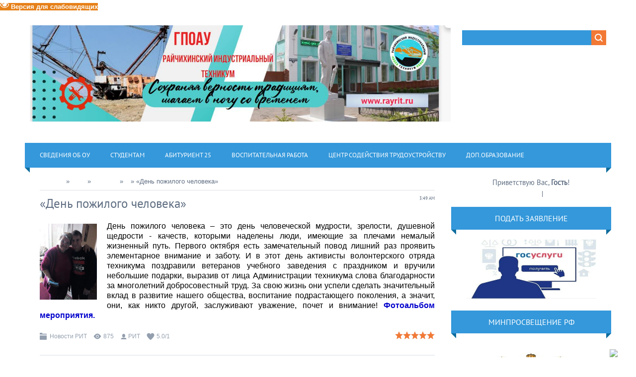

--- FILE ---
content_type: text/html; charset=UTF-8
request_url: http://www.rayrit.ru/news/den_pozhilogo_cheloveka/2018-10-02-360
body_size: 16033
content:
<!DOCTYPE html>
<html>
<head>
<meta charset="utf-8">
<title>«День пожилого человека» - 2 Октября 2018 - ГПОАУ РИТ г.Райчихинск</title>
<meta name="viewport" content="width=device-width, initial-scale=1.0" />
<link type="text/css" rel="stylesheet" href="/_st/my.css" />


<script type="text/javascript">
var navTitle = 'Navigation';
</script>

	<link rel="stylesheet" href="/.s/src/base.min.css?v=221108" />
	<link rel="stylesheet" href="/.s/src/layer1.min.css?v=221108" />

	<script src="/.s/src/jquery-1.12.4.min.js"></script>
	
	<script src="/.s/src/uwnd.min.js?v=221108"></script>
	<script src="//s740.ucoz.net/cgi/uutils.fcg?a=uSD&ca=2&ug=999&isp=1&r=0.484849525057236"></script>
	<link rel="stylesheet" href="/.s/src/ulightbox/ulightbox.min.css" />
	<link rel="stylesheet" href="/.s/src/socCom.min.css" />
	<link rel="stylesheet" href="/.s/src/social.css" />
	<script src="/.s/src/ulightbox/ulightbox.min.js"></script>
	<script src="/.s/src/socCom.min.js"></script>
	<script src="/.s/src/visually_impaired.min.js"></script>
	<script src="//sys000.ucoz.net/cgi/uutils.fcg?a=soc_comment_get_data&site=drayrit"></script>
	<script>
/* --- UCOZ-JS-DATA --- */
window.uCoz = {"language":"ru","uLightboxType":1,"site":{"host":"rayrit.ucoz.com","domain":"rayrit.ru","id":"drayrit"},"module":"news","ssid":"602520150533761327550","country":"US","layerType":1,"sign":{"7287":"Перейти на страницу с фотографией.","7252":"Предыдущий","5458":"Следующий","5255":"Помощник","7254":"Изменить размер","7251":"Запрошенный контент не может быть загружен. Пожалуйста, попробуйте позже.","7253":"Начать слайд-шоу","3125":"Закрыть"}};
/* --- UCOZ-JS-CODE --- */
	var uhe    = 2;
	var lng    = 'ru';
	var has    = 0;
	var imgs   = 1;
	var bg     = 1;
	var hwidth = 0;
	var bgs    = [1, 2 ];
	var fonts  = [18,20,22,24,26,28];
	var eyeSVG = '<?xml version="1.0" encoding="utf-8"?><svg width="18" height="18" viewBox="0 0 1750 1750" xmlns="http://www.w3.org/2000/svg"><path fill="#ffffff" d="M1664 960q-152-236-381-353 61 104 61 225 0 185-131.5 316.5t-316.5 131.5-316.5-131.5-131.5-316.5q0-121 61-225-229 117-381 353 133 205 333.5 326.5t434.5 121.5 434.5-121.5 333.5-326.5zm-720-384q0-20-14-34t-34-14q-125 0-214.5 89.5t-89.5 214.5q0 20 14 34t34 14 34-14 14-34q0-86 61-147t147-61q20 0 34-14t14-34zm848 384q0 34-20 69-140 230-376.5 368.5t-499.5 138.5-499.5-139-376.5-368q-20-35-20-69t20-69q140-229 376.5-368t499.5-139 499.5 139 376.5 368q20 35 20 69z"/></svg>';
	jQuery(function ($) {
		document.body.insertAdjacentHTML('afterBegin', '<a id="uhvb" class="in-body right-top " style="background-color:#e68019; color:#ffffff; " href="javascript:;" onclick="uvcl();" itemprop="copy">'+eyeSVG+' <b>Версия для слабовидящих</b></a>');
		uhpv(has);
	});
	

		function eRateEntry(select, id, a = 65, mod = 'news', mark = +select.value, path = '', ajax, soc) {
			if (mod == 'shop') { path = `/${ id }/edit`; ajax = 2; }
			( !!select ? confirm(select.selectedOptions[0].textContent.trim() + '?') : true )
			&& _uPostForm('', { type:'POST', url:'/' + mod + path, data:{ a, id, mark, mod, ajax, ...soc } });
		}

		function updateRateControls(id, newRate) {
			let entryItem = self['entryID' + id] || self['comEnt' + id];
			let rateWrapper = entryItem.querySelector('.u-rate-wrapper');
			if (rateWrapper && newRate) rateWrapper.innerHTML = newRate;
			if (entryItem) entryItem.querySelectorAll('.u-rate-btn').forEach(btn => btn.remove())
		}
 function uSocialLogin(t) {
			var params = {"yandex":{"width":870,"height":515},"vkontakte":{"width":790,"height":400},"ok":{"height":390,"width":710}};
			var ref = escape(location.protocol + '//' + ('www.rayrit.ru' || location.hostname) + location.pathname + ((location.hash ? ( location.search ? location.search + '&' : '?' ) + 'rnd=' + Date.now() + location.hash : ( location.search || '' ))));
			window.open('/'+t+'?ref='+ref,'conwin','width='+params[t].width+',height='+params[t].height+',status=1,resizable=1,left='+parseInt((screen.availWidth/2)-(params[t].width/2))+',top='+parseInt((screen.availHeight/2)-(params[t].height/2)-20)+'screenX='+parseInt((screen.availWidth/2)-(params[t].width/2))+',screenY='+parseInt((screen.availHeight/2)-(params[t].height/2)-20));
			return false;
		}
		function TelegramAuth(user){
			user['a'] = 9; user['m'] = 'telegram';
			_uPostForm('', {type: 'POST', url: '/index/sub', data: user});
		}
function loginPopupForm(params = {}) { new _uWnd('LF', ' ', -250, -100, { closeonesc:1, resize:1 }, { url:'/index/40' + (params.urlParams ? '?'+params.urlParams : '') }) }
/* --- UCOZ-JS-END --- */
</script>

	<style>.UhideBlock{display:none; }</style>
	<script type="text/javascript">new Image().src = "//counter.yadro.ru/hit;noadsru?r"+escape(document.referrer)+(screen&&";s"+screen.width+"*"+screen.height+"*"+(screen.colorDepth||screen.pixelDepth))+";u"+escape(document.URL)+";"+Date.now();</script>
</head>

<body>
<style>
 #hpvgd,.h-mdiv,.h-mdiv2,.h-ldiv,.h-rdiv {background:#EAEAEA; color:#6D6D6D;}
 #hpvgd {width:100%; z-index:100; width:100%; border-bottom:2px solid rgb(230,230,230);}
 .h-mdiv {display:none; position:relative; margin:auto; text-alegn:center;}
 .h-mdiv2 {display:none; position:fixed; margin:auto; text-alegn:center; width:400px; height:200px;}
 .h-ldiv {float:left; padding:7px 10px 7px 0px;}
 .h-rdiv {position:absolute; top:7px; right:0px; text-align:right;}
 .h-ni {display:none !important;}
 a.hcmaf {color:red; margin-left:5px; font-size:20px; font-weight:bold;}
 a.h-anl {color:#2a72cc;}
 a.h-al {color:#ED664B;}
 .h-fi {font-weight:bold; border-radius:50%; padding:0px 8px; margin-right:5px; font-size:19px;}
 .h-background-1 {color:#fff !important; background:#000 !important;}
 .h-background-2 {color:#000 !important; background:#fff !important;}
</style>

<script>
var uhe = 2,
 lng = 'ru',
 has = 0,
 imgs = 1,
 bg = 1,
 hwidth = 0,
 bgs = ['1','2'],
 fonts = ['17','19','21'];
$(document).ready(function(){uhpv(has)});
</script> 
<div id="utbr8214" rel="s740"></div>
<!--U1AHEADER1Z--><span id="uhvb" style="display:none;"><a href="javascript://" onclick="uvcl()"><b>а-->А / Версия для слабовидящих.</b></a></span>
<header>
 <div class="wrapper">
 <div id="header">
 <div class="head-l">
 <div id="site-logo" align="center"><span class="site-l"><span class="site-n"><a href="http://rayrit.ru/"><!-- <logo> --><img src="https://www.rayrit.ru/img/risunok20.jpg"><!-- </logo> --></a></span></span></div>
 </div>
 <div class="head-r">
 <div id="sch-box"><div class="search-box">
		<div class="searchForm">
			<form onsubmit="this.sfSbm.disabled=true" method="get" style="margin:0" action="/search/">
				<div align="center" class="schQuery">
					<input type="text" name="q" maxlength="30" size="20" class="queryField" />
				</div>
				<div align="center" class="schBtn">
					<input type="submit" class="searchSbmFl" name="sfSbm" value="Найти" />
				</div>
				<input type="hidden" name="t" value="0">
			</form>
		</div></div></div>
 </div>
 <div class="clr"></div>
 <nav>
 <div id="catmenu">
 <!-- <sblock_nmenu> -->
<!-- <bc> --><div id="uNMenuDiv1" class="uMenuV"><ul class="uMenuRoot">
<li class="uWithSubmenu"><a  href="https://www.rayrit.ru/index/osnovnye_svedenija/0-41" target="_blank"><span>Сведения об ОУ</span></a><ul>
<li><a  href="http://rayrit.ru/index/osnovnye_svedenija/0-41" target="_blank"><span>Основные сведения</span></a></li>
<li><a  href="http://rayrit.ru/index/struktura_i_organy_upravlenija_ou/0-42" target="_blank"><span>Структура и органы управления образовательной организацией  </span></a></li>
<li class="uWithSubmenu"><a  href="http://rayrit.ru/index/dokumenty/0-43" target="_blank"><span>Документы</span></a><ul>
<li><a  href="/index/izmenenija_2018_ustav_i_egrn/0-320" target="_blank"><span>Устав </span></a></li>
<li><a  href="/index/o_pravilakh_vnutrennego_rasporjadka_obuchajushhikhsja/0-395" target="_blank"><span>о правилах внутреннего распорядка обучающихся</span></a></li>
<li><a  href="/index/o_pravilakh_vnutrennego_trudovogo_rasporjadka/0-396" target="_blank"><span>Правила внутреннего трудового распорядка</span></a></li>
<li><a  href="/index/kollektivnyj_trudovoj_dogovor/0-463" ><span>Коллективный трудовой договор</span></a></li>
<li><a  href="http://rayrit.ru/index/lokalnye_akty/0-54" target="_blank"><span>Локальные акты</span></a></li>
<li><a  href="http://rayrit.ru/index/otchet_o_samoobsledovanii/0-56" target="_blank"><span>Самообследование</span></a></li>
<li><a  href="http://rayrit.ru/index/predpisanija_organov_osushhestvljajushhikh_nadzor_v_sfere_obrazovanija/0-55" target="_blank"><span>Предписания органов, осуществляющих надзор в сфере образования</span></a></li></ul></li>
<li><a  href="http://rayrit.ru/index/obrazovanie/0-44" target="_blank"><span>Образование</span></a></li>
<li><a  href="http://rayrit.ru/index/rukovodstvo_pedagogicheskij_sostav/0-46" target="_blank"><span>Руководство</span></a></li>
<li><a  href="/index/pedagogicheskij_sostav/0-476" target="_blank"><span>Педагогический состав</span></a></li>
<li class="uWithSubmenu"><a  href="http://rayrit.ru/index/materialno_tekhnicheskoe_obespechenie_i_osnashhennost_ou/0-48" target="_blank"><span>Материально-техническое обеспечение и оснащенность ОУ. Доступная среда.</span></a><ul>
<li><a  href="http://www.rayrit.ru/index/informacija_dlja_ljudej_s_ogranichennymi_vozmozhnostjami/0-210" target="_blank"><span>Доступная среда</span></a></li></ul></li>
<li><a  href="http://rayrit.ru/index/platnye_obrazovatelnye_uslugi/0-50" target="_blank"><span>Платные образовательные услуги</span></a></li>
<li><a  href="http://rayrit.ru/index/finansovo_khozjajstvennaja_dejatelnost/0-51" ><span>Финансово-хозяйственная деятельность</span></a></li>
<li><a  href="http://rayrit.ru/index/vakantnye_mesta_dlja_priema_perevoda/0-70" target="_blank"><span>Вакантные места для приема (перевода)</span></a></li>
<li><a  href="http://rayrit.ru/index/stipendii_i_inye_vidy_materialnoj_podderzhki/0-49" target="_blank"><span>Стипендии и иные виды материальной поддержки обучающихся</span></a></li>
<li><a  href="/index/mezhdunarodnoe_sotrudnichestvo/0-390" target="_blank"><span>Международное сотрудничество</span></a></li>
<li><a  href="/index/organizacija_pitanija_v_obrazovatelnoj_organizacii/0-477" ><span>Организация питания в образовательной организации</span></a></li>
<li><a  href="/index/obrazovatelnye_standarty_i_trebovanija/0-478" ><span>Образовательные стандарты и требования</span></a></li>
<li><a  href="/index/obshhezhitie/0-404" target="_blank"><span>Общежитие</span></a></li>
<li><a  href="/index/nastavnichestvo/0-413" ><span>Наставничество</span></a></li>
<li><a  href="/index/net_korrupcii/0-375" target="_blank"><span>Нет-Коррупции</span></a></li>
<li class="uWithSubmenu"><a  href="http://www.rayrit.ru/index/antiterror/0-85" target="_blank"><span>Антитеррор</span></a><ul>
<li><a  href="http://www.rayrit.ru/index/polozhenie/0-86" target="_blank"><span>Положения</span></a></li>
<li><a  href="http://www.rayrit.ru/index/o_komissii_po_protivodejstviju_terrorizmu_i_ehkstremizmu/0-261" target="_blank"><span>Положение о комиссии по противодействию терроризму и экстремизму</span></a></li>
<li><a  href="http://www.rayrit.ru/index/plan_meroprijatij_po_profilaktike_i_preduprezhdeniju/0-262" target="_blank"><span>Дорожная карта</span></a></li>
<li><a  href="http://www.rayrit.ru/index/o_dejstvijakh_pri_poluchenii_signala_ob_ugroze/0-87" target="_blank"><span>О действиях при получении сигнала об угрозе</span></a></li>
<li><a  href="http://www.rayrit.ru/index/o_dejstvijakh_po_obespecheniju_bezopasnosti_i_sokhrannosti_imushhestva/0-88" target="_blank"><span>О действиях по обеспечению безопасности и сохранности имущества</span></a></li>
<li><a  href="http://www.rayrit.ru/index/po_protivodejstviju_terrorizmu_i_dejstvijam_v_ehkstremalnykh_situacijakh/0-89" target="_blank"><span>По противодействию терроризму и действиям в экстремальных ситуациях</span></a></li>
<li><a  href="http://www.rayrit.ru/index/pamjatka_po_protivodejstviju_terrorizmu/0-288" target="_blank"><span>ПАМЯТКА ПО ПРОТИВОДЕЙСТВИЮ ТЕРРОРИЗМУ</span></a></li>
<li><a  href="http://www.rayrit.ru/index/kontakty_telefony/0-91" target="_blank"><span>Контакты, телефоны, НПА и документы Минобрнауки.</span></a></li>
<li><a  href="http://www.rayrit.ru/index/lekcija_1_profilaktika_ehkstremizma_i_terrorizma_v_molodezhnoj_srede/0-290" target="_blank"><span>Лекция № 1   «Профилактика экстремизма и терроризма в молодежной среде»</span></a></li>
<li><a  href="http://www.rayrit.ru/index/lekcija_1_profilaktika_ehkstremizma_i_terrorizma_v_molodezhnoj_srede/0-289" target="_blank"><span>Лекция № 2   Терроризм –как крайняя форма проявления экстремизма</span></a></li>
<li><a  href="http://www.rayrit.ru/index/videoroliki/0-206" target="_blank"><span>Видеоролики</span></a></li>
<li><a  href="/index/informacionnaja_bezopasnost/0-389" target="_blank"><span>Информационная безопасность</span></a></li></ul></li>
<li class="uWithSubmenu"><a  href="https://forms.yandex.ru/cloud/649b6410c769f1de09f40b36/" target="_blank"><span>Задать вопрос</span></a><ul>
<li><a  href="https://docs.google.com/document/d/1GukMPZ9jLmuVeo5P34Z-ByCzSyKrz0JApl2uGP14l6A/edit?pli=1" target="_blank"><span>Часто задаваемые вопросы</span></a></li>
<li class="uWithSubmenu"><span >Архив</span><ul>
<li><a  href="http://www.rayrit.ru/index/bannery/0-127" target="_blank"><span>Баннеры</span></a></li>
<li><a  href="/index/nacionalnyj_proekt_obrazovanija/0-425" target="_blank"><span>Национальный проект "образование"</span></a></li>
<li><a  href="/index/obuchenie_invalidov_i_lic_ovz/0-431" ><span>Обучение инвалидов и лиц ОВЗ</span></a></li>
<li class="uWithSubmenu"><a  href="/index/sportivnyj_klub_quot_rit_28_quot/0-419" ><span>Спортивный клуб "Рит-28"</span></a><ul>
<li><a  href="http://www.rayrit.ru/index/gto/0-211" ><span>ГТО</span></a></li></ul></li>
<li class="uWithSubmenu"><a  href="http://www.rayrit.ru/index/soc_partnery/0-92" target="_blank"><span>Соц.партнеры</span></a><ul>
<li class="uWithSubmenu"><a  href="http://www.rayrit.ru/index/amurskij_ugol/0-94" target="_blank"><span>Амурский уголь</span></a><ul>
<li><a  href="http://www.rayrit.ru/index/razrez_severo_vostochnyj/0-96" target="_blank"><span>Разрез «Северо-Восточный»</span></a></li>
<li><a  href="http://www.rayrit.ru/index/razrez_erkoveckij/0-95" target="_blank"><span>Разрез «Ерковецкий»</span></a></li>
<li><a  href="http://www.rayrit.ru/index/uchastok_kontaktovyj/0-97" target="_blank"><span>Участок «Контактовый»</span></a></li></ul></li>
<li class="uWithSubmenu"><a  href="http://www.rayrit.ru/index/drsk_filiala_amurskie_vehs_g_rajchikhinska/0-98" target="_blank"><span>«ДРСК»  филиал Амурские ВЭС г.Райчихинск</span></a><ul>
<li><a  href="http://www.rayrit.ru/index/istorija/0-99" target="_blank"><span>История</span></a></li>
<li><a  href="http://www.rayrit.ru/index/sovremennost/0-100" target="_blank"><span>Современность</span></a></li>
<li><a  href="http://www.rayrit.ru/index/kontakty/0-101" target="_blank"><span>Контакты</span></a></li></ul></li>
<li><a  href="/index/smu_rajchikhinsk/0-318" ><span>СМУ Райчихинск</span></a></li>
<li><a  href="http://www.rayrit.ru/1/sp_rajchikhinskaja_grehs.pdf" target="_blank"><span>Райчихинская ГРЭС</span></a></li></ul></li>
<li><a  href="http://www.rayrit.ru/news/protivodejstvie_narkoprestupnosti/2017-08-28-177" target="_blank"><span>Противодействие наркопреступности</span></a></li>
<li class="uWithSubmenu"><a  href="http://www.rayrit.ru/index/zdorovyj_obraz_zhizni_pamjatki/0-225" target="_blank"><span>Здоровый образ жизни...</span></a><ul>
<li><a  href="http://www.rayrit.ru/index/lekcija_o_vrede_kurenija/0-294" target="_blank"><span>Лекция о вреде курения</span></a></li>
<li><a  href="http://www.rayrit.ru/index/pamjatki_dlja_naselenija_po_profilaktike_tuberkuleza/0-307" target="_blank"><span>Памятки для населения по профилактике туберкулеза</span></a></li></ul></li>
<li class="uWithSubmenu"><a  href="http://www.rayrit.ru/index/gripp_orvi_i_prostuda/0-223" target="_blank"><span>Грипп, ОРВИ и простуда.</span></a><ul>
<li><a  href="http://www.rayrit.ru/index/pamjatki_po_profilaktike_grippa_i_pnevmokokkovoj_infekcii/0-305" target="_blank"><span>Памятки по профилактике гриппа и пневмококковой инфекции</span></a></li></ul></li>
<li><a  href="http://www.rayrit.ru/index/videoroliki/0-206" target="_blank"><span>Видеоролики</span></a></li>
<li><a  href="/index/fotoalbomy_rit/0-432" ><span>Фотоальбомы РИТ</span></a></li>
<li><a  href="http://www.rayrit.ru/index/bezopasnost_dorozhnogo_dvizhenija/0-190" target="_blank"><span>Безопасность дорожного движения</span></a></li>
<li><a  href="/index/baza_istorij_uspekha_vypusknikov_poo/0-384" ><span>База историй успеха выпускников ПОО</span></a></li>
<li class="uWithSubmenu"><a  href="/index/obuchenie_23_03_12_04/0-370" target="_blank"><span>Дистанционное обучение</span></a><ul>
<li><a  href="/index/zadanija_studentam/0-372" target="_blank"><span>Задания студентам</span></a></li>
<li><a  href="/index/metodicheskie_rekomendacii_prepodavateljam/0-371" target="_blank"><span>Методические рекомендации преподавателям </span></a></li></ul></li>
<li><a  href="https://disk.yandex.ru/d/E176D7Vta10DKw" target="_blank"><span>Работодателям</span></a></li>
<li><a  href="https://disk.yandex.ru/d/MVyTmBhQ_dMNcQ" target="_blank"><span>Обучающимся</span></a></li>
<li><a  href="https://disk.yandex.ru/d/dKSeaHXXEkEktw" target="_blank"><span>Выпускникам</span></a></li>
<li><a  href="https://disk.yandex.ru/d/xPJeZRTmRl5gJw" target="_blank"><span>Анализ трудоустройства</span></a></li></ul></li></ul></li>
<li><a  href="http://www.rayrit.ru/index/rekvizity_rit/0-199" ><span>Реквизиты РИТ</span></a></li></ul></li>
<li class="uWithSubmenu"><a  href="http://rayrit.ru/index/studentam/0-33" target="_blank"><span>Студентам</span></a><ul>
<li class="uWithSubmenu"><a  href="/index/ris_obrazovanie/0-407" target="_blank"><span>ЭИОС</span></a><ul>
<li class="uWithSubmenu"><a  href="http://prof.obramur.ru/security/#/login" target="_blank"><span>Электронная система обучения</span></a><ul>
<li><a  href="http://prof.obramur.ru/security/#/login" target="_blank"><span>Расписание</span></a></li>
<li><a  href="http://prof.obramur.ru/security/#/login" target="_blank"><span>Электронный журнал</span></a></li>
<li><a  href="http://www.rayrit.ru/index/instrukcii/0-448" target="_blank"><span>Инструкции</span></a></li></ul></li>
<li class="uWithSubmenu"><a  href="/index/ehlektronno_obrazovatelnye_resursy/0-449" target="_blank"><span>Электронные образовательные ресурсы</span></a><ul>
<li><a  href="https://disk.yandex.ru/d/Xmyh5IGX4DHSPQ" target="_blank"><span>08.00.00 Техника и технологии строительства</span></a></li>
<li><a  href="https://disk.yandex.ru/d/mEF_jueqylYJhQ" target="_blank"><span>13.00.00 Электро- и теплоэнергетика</span></a></li>
<li><a  href="https://disk.yandex.ru/d/h5p-2sTr90gd9g" target="_blank"><span>15.00.00 Машиностроение</span></a></li>
<li><a  href="https://disk.yandex.ru/d/lbfaA9e3-PunAg" target="_blank"><span>21.00.00 Прикладная геология, горное дело, геодезия</span></a></li>
<li><a  href="https://disk.yandex.ru/d/IpiUUwtf1FxBbA" target="_blank"><span>23.00.00 Техника и технологии наземного транспорта</span></a></li>
<li><a  href="https://disk.yandex.ru/d/X9nb2_xGS_tINg" target="_blank"><span>38.00.00 Экономика и управление</span></a></li>
<li><a  href="https://disk.yandex.ru/d/mRtISXE18S4D_Q" target="_blank"><span>40.00.00 Юриспруденция</span></a></li>
<li><a  href="https://disk.yandex.ru/d/RU_jHZ9pZb1hjg" target="_blank"><span>43.00.00 Сервис и туризм</span></a></li>
<li><a  href="https://drive.google.com/drive/folders/1OOl1IjvV23riCEn876SzO0xPv9w9kigH" target="_blank"><span>Электронные учебники по общеобразовательным дисциплинам</span></a></li></ul></li>
<li><a  href="/index/ehlektronnye_biblioteki/0-450" target="_blank"><span>Электронная библиотека</span></a></li></ul></li>
<li><a  href="/index/ris_obrazovanie/0-407" target="_blank"><span>РИС Образование</span></a></li>
<li><a  href="http://www.rayrit.ru/index/gorjachaja_linija/0-120" target="_blank"><span>Горячая линия</span></a></li></ul></li>
<li class="uWithSubmenu"><a  href="/index/spisok/0-364" target="_blank"><span>Абитуриент 25</span></a><ul>
<li><a  href="/index/pravila_priema_v_gpoau_rit/0-475" ><span>Правила приема в ГПОАУ РИТ.</span></a></li>
<li><a  href="https://docs.google.com/document/d/1lsV_U2QVfD9tOEURNMovhK2MdYc8w9i_/edit?tab=t.0" target="_blank"><span>Количество мест для приема и результаты приема</span></a></li>
<li><a  href="https://www.rayrit.ru/O/uslovija_na_obuchenie_po_dogovoram_rit.pdf" target="_blank"><span>Условия на обучение по договорам об оказании платных образовательных услуг</span></a></li>
<li><a  href="https://www.rayrit.ru/Polojenia/perchen_professij_i_specialnostej_2025-2026.pdf" target="_blank"><span>Перечень специальностей (профессий), по которым образовательная организация объявляет прием в соответствии с лицензией.</span></a></li>
<li><a  href="https://www.rayrit.ru/O/trebovanie_k_urovnju_obrazovanija_rit.pdf" target="_blank"><span>Требования к уровню образования, которое необходимо для поступления (основное общее или среднее общее образование)</span></a></li>
<li><a  href="https://www.rayrit.ru/O/perechen_vstupitelnykh_ispytanij_rit.pdf" target="_blank"><span>Перечень вступительных испытаний</span></a></li>
<li><a  href="https://www.rayrit.ru/O/rit_informacija_o_formakh_provedenija_vstupitelnyk.pdf" target="_blank"><span>Информация о формах проведения вступительных испытаний</span></a></li>
<li><a  href="https://www.rayrit.ru/O/rit_osobennosti_provedenija_vstupitelnykh_ispytani.pdf" target="_blank"><span>Особенности проведения вступительных испытаний для инвалидов и лиц с ограниченными возможностями здоровья</span></a></li>
<li><a  href="https://www.rayrit.ru/O/rit_informacija_o_neobkhodimosti-otsutstvii_neobkh.pdf" target="_blank"><span>Информация о необходимости (отсутствии необходимости) прохождения поступающими обязательного предварительного медицинского осмотра</span></a></li>
<li><a  href="http://www.rayrit.ru/index/obshhezhitie/0-404" target="_blank"><span>Информация о наличии общежития и количестве мест</span></a></li>
<li><a  href="http://www.rayrit.ru/index/platnye_obrazovatelnye_uslugi/0-50" target="_blank"><span>Образец договора об оказании платных образовательных услуг</span></a></li>
<li><a  href="https://www.rayrit.ru/news/chto_izmenilos_v_pravilakh_celevogo_priema_i_obuchenija/2024-05-30-1364" target="_blank"><span>Правила целевого приема и обучения</span></a></li></ul></li>
<li class="uWithSubmenu"><a  href="/index/vospitatelnaja_rabota/0-422" ><span>Воспитательная работа</span></a><ul>
<li><a  href="/index/razgovory_o_vazhnom/0-462" ><span>Разговоры о важном</span></a></li>
<li><a  href="/index/programma_vospitatelnoj_raboty/0-427" ><span>Программа воспитательной работы</span></a></li>
<li><a  href="https://www.rayrit.ru/Polojenia/dorozhnaja_karta_profilakticheskoj_raboty_25_26.pdf" target="_blank"><span>Дорожная карта</span></a></li>
<li><a  href="https://www.rayrit.ru/Polojenia/sovet_profilaktiki.pdf" target="_blank"><span>Совет профилактики</span></a></li>
<li class="uWithSubmenu"><a  href="/index/socialno_psikhologicheskaja_sluzhba/0-426" ><span>Социально-психологическая служба</span></a><ul>
<li><a  href="/index/pedagog_psikholog/0-451" ><span>Педагог-психолог</span></a></li>
<li><a  href="/index/spt/0-418" ><span>СПТ</span></a></li></ul></li>
<li><a  href="/index/sluzhba_mediacii_v_rit/0-408" target="_blank"><span>Служба медиации в РИТ</span></a></li>
<li><a  href="/index/molodezhnyj_mediacentr/0-439" ><span>Молодежный медиацентр</span></a></li>
<li><a  href="http://www.rayrit.ru/0-0-0/polozhenie_o_studencheskom_sovete.pdf" target="_blank"><span>Положение о студенческом совете</span></a></li>
<li><a  href="/index/voenno_patrioticheskij_klub_patriot/0-443" ><span>Военно-патриотический клуб «Патриот»</span></a></li>
<li><a  href="/index/volonterskij_otrjad/0-444" ><span>Волонтерский отряд</span></a></li>
<li><a  href="https://www.rayrit.ru/Polojenia/programma_po_formirovaniju_semejnykh_cennostej.pdf" target="_blank"><span>Программа по формированию семейных ценностей</span></a></li>
<li><a  href="http://www.rayrit.ru/O/informacija_dlja_roditelej.pdf" target="_blank"><span>Информация для родителей</span></a></li>
<li><a  href="http://www.rayrit.ru/0-0-0/telefon_doverija.pdf" target="_blank"><span>Телефон доверия</span></a></li></ul></li>
<li class="uWithSubmenu"><a  href="http://www.rayrit.ru/index/kcst/0-80" target="_blank"><span>Центр содействия  трудоустройству</span></a><ul>
<li><a  href="/index/cstv_gpoau_rit/0-412" target="_blank"><span>ЦСТ ГПОАУ РИТ</span></a></li>
<li><a  href="/index/kontaktnaja_informacija/0-379" ><span>Контактная информация</span></a></li>
<li><a  href="/index/rekomendacii/0-380" ><span>Рекомендации</span></a></li>
<li><a  href="/index/vakansii/0-382" ><span>Вакансии</span></a></li>
<li><a  href="http://www.rayrit.ru/index/o_portale_rabota_v_rossii/0-226" target="_blank"><span>О портале "Работа в России"</span></a></li>
<li><a  href="https://docs.google.com/document/d/1Yc0RT-k2Mo7ORh26vdOmNM8BNjW2H4zYGDeP9OzcCHU/edit?usp=sharing" target="_blank"><span>Информация о трудоустройстве</span></a></li>
<li><a  href="/index/vizitnye_kartochki_predprijatij/0-383" ><span>Визитные карточки предприятий</span></a></li>
<li><a  href="https://de.firpo.ru/o/mp/CO/?ysclid=lx94lm33bt764493497" target="_blank"><span>Целевое обучение</span></a></li></ul></li>
<li><a  href="/index/dob_obrazovanie/0-414" target="_blank"><span>Доп.образование</span></a></li></ul></div><!-- </bc> -->
<!-- </sblock_nmenu> -->
 <div class="clr"></div> 
 </div>
 </nav>
 <div class="clr"></div>
 </div>
 </div>
</header><!--/U1AHEADER1Z-->
<div class="wrapper">
 <!--U1PROMO1Z--><!--/U1PROMO1Z-->
 <div id="casing">
 
 <!-- <middle> -->
 <div id="content" >
 <section><!-- <body> --><a href="http://rayrit.ru/"><!--<s5176>-->Главная<!--</s>--></a> &raquo; <a class="dateBar breadcrumb-item" href="/news/2018-00">2018</a> <span class="breadcrumb-sep">&raquo;</span> <a class="dateBar breadcrumb-item" href="/news/2018-10">Октябрь</a> <span class="breadcrumb-sep">&raquo;</span> <a class="dateBar breadcrumb-item" href="/news/2018-10-02">2</a> &raquo; «День пожилого человека»
<hr />

<table border="0" width="100%" cellspacing="1" cellpadding="2" class="eBlock">
<tr><td width="100%"><div class="eTitle"><div style="float:right;font-size:9px;">3:49 AM </div>«День пожилого человека»</div></td></tr>
<tr><td class="eMessage"><p><span style="font-family:Arial,Helvetica,sans-serif;"><span style="font-size:16px;"><span style="color:#000000;"><img alt="" src="http://www.rayrit.ru/NATASHA/den_pozhilykh.jpg" style="margin: 1px 5px; float: left; width: 115px; height: 155px;" />День пожилого человека &ndash; это день человеческой мудрости, зрелости, душевной щедрости - качеств, которыми наделены люди, имеющие за плечами немалый жизненный путь. Первого октября есть замечательный повод лишний раз проявить элементарное внимание и заботу. И в этот день активисты волонтерского отряда техникума поздравили ветеранов учебного заведения с праздником и вручили небольшие подарки, выразив от лица Администрации техникума слова благодарности за многолетний добросовестный труд. За свою жизнь они успели сделать значительный вклад в развитие нашего общества, воспитание подрастающего поколения, а значит, они, как никто другой, заслуживают уважение, почет и внимание! </span><strong><a href="https://yadi.sk/d/KE2_JLwr0RfAlQ"><span style="color:#0000cd;">Фотоальбом мероприятия.</span></a></strong></span></span></p> </td></tr>
<tr><td colspan="2" class="eDetails">
<div style="float:right">
		<style type="text/css">
			.u-star-rating-16 { list-style:none; margin:0px; padding:0px; width:80px; height:16px; position:relative; background: url('/.s/t/1321/rating.png') top left repeat-x }
			.u-star-rating-16 li{ padding:0px; margin:0px; float:left }
			.u-star-rating-16 li a { display:block;width:16px;height: 16px;line-height:16px;text-decoration:none;text-indent:-9000px;z-index:20;position:absolute;padding: 0px;overflow:hidden }
			.u-star-rating-16 li a:hover { background: url('/.s/t/1321/rating.png') left center;z-index:2;left:0px;border:none }
			.u-star-rating-16 a.u-one-star { left:0px }
			.u-star-rating-16 a.u-one-star:hover { width:16px }
			.u-star-rating-16 a.u-two-stars { left:16px }
			.u-star-rating-16 a.u-two-stars:hover { width:32px }
			.u-star-rating-16 a.u-three-stars { left:32px }
			.u-star-rating-16 a.u-three-stars:hover { width:48px }
			.u-star-rating-16 a.u-four-stars { left:48px }
			.u-star-rating-16 a.u-four-stars:hover { width:64px }
			.u-star-rating-16 a.u-five-stars { left:64px }
			.u-star-rating-16 a.u-five-stars:hover { width:80px }
			.u-star-rating-16 li.u-current-rating { top:0 !important; left:0 !important;margin:0 !important;padding:0 !important;outline:none;background: url('/.s/t/1321/rating.png') left bottom;position: absolute;height:16px !important;line-height:16px !important;display:block;text-indent:-9000px;z-index:1 }
		</style><script>
			var usrarids = {};
			function ustarrating(id, mark) {
				if (!usrarids[id]) {
					usrarids[id] = 1;
					$(".u-star-li-"+id).hide();
					_uPostForm('', { type:'POST', url:`/news`, data:{ a:65, id, mark, mod:'news', ajax:'2' } })
				}
			}
		</script><ul id="uStarRating360" class="uStarRating360 u-star-rating-16" title="Рейтинг: 5.0/1">
			<li id="uCurStarRating360" class="u-current-rating uCurStarRating360" style="width:100%;"></li><li class="u-star-li-360"><a href="javascript:;" onclick="ustarrating('360', 1)" class="u-one-star">1</a></li>
				<li class="u-star-li-360"><a href="javascript:;" onclick="ustarrating('360', 2)" class="u-two-stars">2</a></li>
				<li class="u-star-li-360"><a href="javascript:;" onclick="ustarrating('360', 3)" class="u-three-stars">3</a></li>
				<li class="u-star-li-360"><a href="javascript:;" onclick="ustarrating('360', 4)" class="u-four-stars">4</a></li>
				<li class="u-star-li-360"><a href="javascript:;" onclick="ustarrating('360', 5)" class="u-five-stars">5</a></li></ul></div>
<span class="e-category"><span class="ed-title"><!--<s3179>-->Категория<!--</s>-->:</span> <span class="ed-value"><a href="/news/novostti_rit/1-0-1">Новости РИТ</a></span></span><span class="ed-sep"> | </span>
<span class="e-reads"><span class="ed-title"><!--<s3177>-->Просмотров<!--</s>-->:</span> <span class="ed-value">875</span></span><span class="ed-sep"> | </span>
<span class="e-author"><span class="ed-title"><!--<s3178>-->Добавил<!--</s>-->:</span> <span class="ed-value"><a href="javascript:;" rel="nofollow" onclick="window.open('/index/8-1', 'up1', 'scrollbars=1,top=0,left=0,resizable=1,width=700,height=375'); return false;">РИТ</a></span></span>

<span class="ed-sep"> | </span><span class="e-rating"><span class="ed-title"><!--<s3119>-->Рейтинг<!--</s>-->:</span> <span class="ed-value"><span id="entRating360">5.0</span>/<span id="entRated360">1</span></span></span></td></tr>
</table>



<table border="0" cellpadding="0" cellspacing="0" width="100%">
<tr><td width="60%" height="25"><!--<s5183>-->Всего комментариев<!--</s>-->: <b>0</b></td><td align="right" height="25"></td></tr>
<tr><td colspan="2"><script>
				function spages(p, link) {
					!!link && location.assign(atob(link));
				}
			</script>
			<div id="comments"></div>
			<div id="newEntryT"></div>
			<div id="allEntries"></div>
			<div id="newEntryB"></div>
			<script>
				(function() {
					'use strict';
					var commentID = ( /comEnt(\d+)/.exec(location.hash) || {} )[1];
					if (!commentID) {
						return window.console && console.info && console.info('comments, goto page', 'no comment id');
					}
					var selector = '#comEnt' + commentID;
					var target = $(selector);
					if (target.length) {
						$('html, body').animate({
							scrollTop: ( target.eq(0).offset() || { top: 0 } ).top
						}, 'fast');
						return window.console && console.info && console.info('comments, goto page', 'found element', selector);
					}
					$.get('/index/802', {
						id: commentID
					}).then(function(response) {
						if (!response.page) {
							return window.console && console.warn && console.warn('comments, goto page', 'no page within response', response);
						}
						spages(response.page);
						setTimeout(function() {
							target = $(selector);
							if (!target.length) {
								return window.console && console.warn && console.warn('comments, goto page', 'comment element not found', selector);
							}
							$('html, body').animate({
								scrollTop: ( target.eq(0).offset() || { top: 0 } ).top
							}, 'fast');
							return window.console && console.info && console.info('comments, goto page', 'scrolling to', selector);
						}, 500);
					}, function(response) {
						return window.console && console.error && console.error('comments, goto page', response.responseJSON);
					});
				})();
			</script>
		</td></tr>
<tr><td colspan="2" align="center"></td></tr>
<tr><td colspan="2" height="10"></td></tr>
</table>





<!-- </body> --></section>
 </div>
 
 <aside>
 <div id="sidebar">
 <div class="sidebox marked">
 <div class="inner">
 <div class="user-box">
 
 <div class="user-ttl"><!--<s5212>-->Приветствую Вас<!--</s>-->, <b>Гость</b>!</div>
 <div class="user-btns"><a title="Регистрация" href="/register"><!--<s3089>-->Регистрация<!--</s>--></a> | <a title="Вход" href="javascript:;" rel="nofollow" onclick="loginPopupForm(); return false;"><!--<s3087>-->Вход<!--</s>--></a></div>
 </div>
 </div>
 <div class="clr"></div>
 </div>
 <!--U1CLEFTER1Z-->
<!-- <block5897> -->
<div class="sidebox"><div class="sidetitle"><span><!-- <bt> -->Подать заявление<!-- </bt> --></span></div>
 <div class="inner">
 <!-- <bc> --><a href=" https://www.gosuslugi.ru/" target=_blank><img src=" http://www.rayrit.ru/0-0-0/o3ljyJ5ycMM.jpg" border="0" title="Подать заявление через портал Госуслуг" width=320 height=120></a><!-- </bc> --> 
 </div>
 <div class="clr"></div>
 </div>
<!-- </block5897> -->

<!-- <block9951> -->
<div class="sidebox"><div class="sidetitle"><span><!-- <bt> -->МИНПРОСВЕЩЕНИЕ РФ<!-- </bt> --></span></div>
 <div class="inner">
 <!-- <bc> --><a href="https://edu.gov.ru/" target=_blank><img src=" http://www.rayrit.ru/GLAVNAJA/TDSUBEMOFPVMFRCR6UGT.jpg" border="0" title="Минпросвещения России" width=320 height=180></a><!-- </bc> --> 
 </div>
 <div class="clr"></div>
 </div>
<!-- </block9951> -->

<!-- <block6191> -->
<div class="sidebox"><div class="sidetitle"><span><!-- <bt> -->МИНОБРНАУКИ АО<!-- </bt> --></span></div>
 <div class="inner">
 <!-- <bc> --><a href="http://obr.amurobl.ru/" target=_blank><img src="http://www.rayrit.ru/DOCUMENT/banner/risunok1.jpg" border="0" title="Министерство образования и науки Амурской области" width=320 height=150></a><!-- </bc> --> 
 </div>
 <div class="clr"></div>
 </div>
<!-- </block6191> -->

<!-- <block8503> -->
<div class="sidebox"><div class="sidetitle"><span><!-- <bt> -->Профессионалитет<!-- </bt> --></span></div>
 <div class="inner">
 <!-- <bc> --><a href="https://япроф.рф/" target=_blank><img src=" http://www.rayrit.ru/0-0-0/2024-03-20_11-06-32.jpg " border="0" title="Ты в хорошей компании" width=320 height=80></a><!-- </bc> --> 
 </div>
 <div class="clr"></div>
 </div>
<!-- </block8503> -->

<!-- <block8158> -->
<div class="sidebox"><div class="sidetitle"><span><!-- <bt> -->ВИДЖЕТ ГОСУСЛУГ<!-- </bt> --></span></div>
 <div class="inner">
 <!-- <bc> --><script src='https://pos.gosuslugi.ru/bin/script.min.js'></script> 
<style>
#js-show-iframe-wrapper{position:relative;display:flex;align-items:center;justify-content:center;width:100%;min-width:293px;max-width:100%;background:linear-gradient(138.4deg,#38bafe 26.49%,#2d73bc 79.45%);color:#fff;cursor:pointer}#js-show-iframe-wrapper .pos-banner-fluid *{box-sizing:border-box}#js-show-iframe-wrapper .pos-banner-fluid .pos-banner-btn_2{display:block;width:240px;min-height:56px;font-size:18px;line-height:24px;cursor:pointer;background:#0d4cd3;color:#fff;border:none;border-radius:8px;outline:0}#js-show-iframe-wrapper .pos-banner-fluid .pos-banner-btn_2:hover{background:#1d5deb}#js-show-iframe-wrapper .pos-banner-fluid .pos-banner-btn_2:focus{background:#2a63ad}#js-show-iframe-wrapper .pos-banner-fluid .pos-banner-btn_2:active{background:#2a63ad}@-webkit-keyframes fadeInFromNone{0%{display:none;opacity:0}1%{display:block;opacity:0}100%{display:block;opacity:1}}@keyframes fadeInFromNone{0%{display:none;opacity:0}1%{display:block;opacity:0}100%{display:block;opacity:1}}@font-face{font-family:LatoWebLight;src:url(https://pos.gosuslugi.ru/bin/fonts/Lato/fonts/Lato-Light.woff2) format("woff2"),url(https://pos.gosuslugi.ru/bin/fonts/Lato/fonts/Lato-Light.woff) format("woff"),url(https://pos.gosuslugi.ru/bin/fonts/Lato/fonts/Lato-Light.ttf) format("truetype");font-style:normal;font-weight:400}@font-face{font-family:LatoWeb;src:url(https://pos.gosuslugi.ru/bin/fonts/Lato/fonts/Lato-Regular.woff2) format("woff2"),url(https://pos.gosuslugi.ru/bin/fonts/Lato/fonts/Lato-Regular.woff) format("woff"),url(https://pos.gosuslugi.ru/bin/fonts/Lato/fonts/Lato-Regular.ttf) format("truetype");font-style:normal;font-weight:400}@font-face{font-family:LatoWebBold;src:url(https://pos.gosuslugi.ru/bin/fonts/Lato/fonts/Lato-Bold.woff2) format("woff2"),url(https://pos.gosuslugi.ru/bin/fonts/Lato/fonts/Lato-Bold.woff) format("woff"),url(https://pos.gosuslugi.ru/bin/fonts/Lato/fonts/Lato-Bold.ttf) format("truetype");font-style:normal;font-weight:400}@font-face{font-family:RobotoWebLight;src:url(https://pos.gosuslugi.ru/bin/fonts/Roboto/Roboto-Light.woff2) format("woff2"),url(https://pos.gosuslugi.ru/bin/fonts/Roboto/Roboto-Light.woff) format("woff"),url(https://pos.gosuslugi.ru/bin/fonts/Roboto/Roboto-Light.ttf) format("truetype");font-style:normal;font-weight:400}@font-face{font-family:RobotoWebRegular;src:url(https://pos.gosuslugi.ru/bin/fonts/Roboto/Roboto-Regular.woff2) format("woff2"),url(https://pos.gosuslugi.ru/bin/fonts/Roboto/Roboto-Regular.woff) format("woff"),url(https://pos.gosuslugi.ru/bin/fonts/Roboto/Roboto-Regular.ttf) format("truetype");font-style:normal;font-weight:400}@font-face{font-family:RobotoWebBold;src:url(https://pos.gosuslugi.ru/bin/fonts/Roboto/Roboto-Bold.woff2) format("woff2"),url(https://pos.gosuslugi.ru/bin/fonts/Roboto/Roboto-Bold.woff) format("woff"),url(https://pos.gosuslugi.ru/bin/fonts/Roboto/Roboto-Bold.ttf) format("truetype");font-style:normal;font-weight:400}@font-face{font-family:ScadaWebRegular;src:url(https://pos.gosuslugi.ru/bin/fonts/Scada/Scada-Regular.woff2) format("woff2"),url(https://pos.gosuslugi.ru/bin/fonts/Scada/Scada-Regular.woff) format("woff"),url(https://pos.gosuslugi.ru/bin/fonts/Scada/Scada-Regular.ttf) format("truetype");font-style:normal;font-weight:400}@font-face{font-family:ScadaWebBold;src:url(https://pos.gosuslugi.ru/bin/fonts/Scada/Scada-Bold.woff2) format("woff2"),url(https://pos.gosuslugi.ru/bin/fonts/Scada/Scada-Bold.woff) format("woff"),url(https://pos.gosuslugi.ru/bin/fonts/Scada/Scada-Bold.ttf) format("truetype");font-style:normal;font-weight:400}@font-face{font-family:Geometria;src:url(https://pos.gosuslugi.ru/bin/fonts/Geometria/Geometria.eot);src:url(https://pos.gosuslugi.ru/bin/fonts/Geometria/Geometria.eot?#iefix) format("embedded-opentype"),url(https://pos.gosuslugi.ru/bin/fonts/Geometria/Geometria.woff) format("woff"),url(https://pos.gosuslugi.ru/bin/fonts/Geometria/Geometria.ttf) format("truetype");font-weight:400;font-style:normal}@font-face{font-family:Geometria-ExtraBold;src:url(https://pos.gosuslugi.ru/bin/fonts/Geometria/Geometria-ExtraBold.eot);src:url(https://pos.gosuslugi.ru/bin/fonts/Geometria/Geometria-ExtraBold.eot?#iefix) format("embedded-opentype"),url(https://pos.gosuslugi.ru/bin/fonts/Geometria/Geometria-ExtraBold.woff) format("woff"),url(https://pos.gosuslugi.ru/bin/fonts/Geometria/Geometria-ExtraBold.ttf) format("truetype");font-weight:900;font-style:normal}
</style>

<style>
#js-show-iframe-wrapper{background:0 0;display:block;width:auto}#js-show-iframe-wrapper .pos-banner-fluid .pos-banner-btn_2{width:var(--pos-banner-fluid-91__button-width);min-height:var(--pos-banner-fluid-91__button-min-height);font-size:var(--pos-banner-fluid-91__button-font-size);font-weight:400;padding:0;border-radius:var(--pos-banner-fluid-91__button-border-radius)}#js-show-iframe-wrapper .bf-91{position:relative;width:var(--pos-banner-fluid-91__width);min-width:var(--pos-banner-fluid-91__width);height:var(--pos-banner-fluid-91__height);box-sizing:border-box;padding:var(--pos-banner-fluid-91__padding);background:#fff}#js-show-iframe-wrapper .bf-91__decor{position:absolute;right:var(--pos-banner-fluid-91__decor-right);bottom:0;width:var(--pos-banner-fluid-91__decor-width);height:var(--pos-banner-fluid-91__decor-height);background:url(https://pos.gosuslugi.ru/bin/banner-fluid/91/banner-fluid-bg-91.svg) center bottom/cover no-repeat}#js-show-iframe-wrapper .bf-91__content{display:flex;flex-direction:column;width:100%;height:100%}#js-show-iframe-wrapper .bf-91__description{width:var(--pos-banner-fluid-91__description-width)}#js-show-iframe-wrapper .bf-91__text{font-size:var(--pos-banner-fluid-91__text-font-size);line-height:var(--pos-banner-fluid-91__text-line-height);font-family:LatoWeb,sans-serif;font-weight:700;color:#0b1f33}#js-show-iframe-wrapper .bf-91__bottom-wrap{margin:var(--pos-banner-fluid-91__bottom-wrap-margin);display:flex;align-items:center}#js-show-iframe-wrapper .bf-91__logo-wrap{width:var(--pos-banner-fluid-91__logo-wrap-width);margin-left:var(--pos-banner-fluid-91__logo-wrap-margin-left)}#js-show-iframe-wrapper .bf-91__logo{width:100%}#js-show-iframe-wrapper .bf-91__btn-wrap{width:var(--pos-banner-fluid-91__btn-wrap-width)}
</style >
<div id='js-show-iframe-wrapper'>
 <div class='pos-banner-fluid bf-91'>
 <div class='bf-91__content'>
 <div class='bf-91__description'>
 <span class='bf-91__text'>
 Есть вопрос?
 </span >
 </div >

 <div class='bf-91__bottom-wrap'>
 <div class='bf-91__btn-wrap'>
 <!-- pos-banner-btn_2 не удалять; другие классы не добавлять -->
 <button
 class='pos-banner-btn_2'
 type='button'
 >Напишите об этом
 </button >
 </div >
 <div class='bf-91__logo-wrap'>
 <img
 class='bf-91__logo'
 src='https://pos.gosuslugi.ru/bin/banner-fluid/gosuslugi-logo-with-slogan-blue.svg'
 alt='Госуслуги'
 />
 </div >
 </div>
 </div >
 <div class='bf-91__decor'></div >
 </div >
</div >
<script>
(function(){
"use strict";function ownKeys(t,e){var n=Object.keys(t);if(Object.getOwnPropertySymbols){var o=Object.getOwnPropertySymbols(t);e&&(o=o.filter((function(e){return Object.getOwnPropertyDescriptor(t,e).enumerable}))),n.push.apply(n,o)}return n}function _objectSpread(t){for(var e=1;e<arguments.length;e++){var n=null!=arguments[e]?arguments[e]:{};e%2?ownKeys(Object(n),!0).forEach((function(e){_defineProperty(t,e,n[e])})):Object.getOwnPropertyDescriptors?Object.defineProperties(t,Object.getOwnPropertyDescriptors(n)):ownKeys(Object(n)).forEach((function(e){Object.defineProperty(t,e,Object.getOwnPropertyDescriptor(n,e))}))}return t}function _defineProperty(t,e,n){return e in t?Object.defineProperty(t,e,{value:n,enumerable:!0,configurable:!0,writable:!0}):t[e]=n,t}var POS_PREFIX_91="--pos-banner-fluid-91__",BANNER_WIDTH=1440,posOptionsInitialBanner91={width:"".concat(BANNER_WIDTH,"px"),height:"300px",padding:"59px 58px 0 120px","decor-width":"481px","decor-height":"255px","decor-right":"58px","description-width":"770px","text-font-size":"29px","text-line-height":"40px","bottom-wrap-margin":"32px 0 0","logo-wrap-width":"142px","logo-wrap-margin-left":"40px","btn-wrap-width":"183px","button-width":"183px","button-border-radius":"8px","button-font-size":"18px","button-min-height":"72px"},setStyles=function(t,e){var n=arguments.length>2&&void 0!==arguments[2]?arguments[2]:POS_PREFIX_91;Object.keys(t).forEach((function(o){e.style.setProperty(n+o,t[o])}))},removeStyles=function(t,e){var n=arguments.length>2&&void 0!==arguments[2]?arguments[2]:POS_PREFIX_91;Object.keys(t).forEach((function(t){e.style.removeProperty(n+t)}))};function changePosBannerOnResize(){var t=document.documentElement,e=_objectSpread({},posOptionsInitialBanner91),n=document.getElementById("js-show-iframe-wrapper"),o=n?n.offsetWidth:document.body.offsetWidth,r=o>=BANNER_WIDTH?1:Math.round(o/BANNER_WIDTH*100)/100;1!==r&&(e.width="".concat(BANNER_WIDTH*r,"px"),e.height="".concat(300*r,"px"),e.padding="".concat(59*r,"px ").concat(58*r,"px 0 ").concat(120*r,"px"),e["decor-width"]="".concat(481*r,"px"),e["decor-height"]="".concat(255*r,"px"),e["decor-right"]="".concat(58*r,"px"),e["description-width"]="".concat(770*r,"px"),e["text-font-size"]="".concat(29*r,"px"),e["text-line-height"]="".concat(40*r,"px"),e["bottom-wrap-margin"]="".concat(32*r,"px 0 0"),e["logo-wrap-width"]="".concat(142*r,"px"),e["logo-wrap-margin-left"]="".concat(40*r,"px"),e["btn-wrap-width"]="".concat(183*r,"px"),e["button-width"]="".concat(183*r,"px"),e["button-border-radius"]="".concat(8*r,"px"),e["button-font-size"]="".concat(18*r,"px"),e["button-min-height"]="".concat(72*r,"px")),setStyles(e,t)}changePosBannerOnResize(),window.addEventListener("resize",changePosBannerOnResize),window.onunload=function(){var t=document.documentElement,e=_objectSpread({},posOptionsInitialBanner91);window.removeEventListener("resize",changePosBannerOnResize),removeStyles(e,t)};
})()
</script>
 <script>Widget("https://pos.gosuslugi.ru/form", 368533)</script><!-- </bc> --> 
 </div>
 <div class="clr"></div>
 </div>
<!-- </block8158> -->

<!-- <block6860> -->
<div class="sidebox"><div class="sidetitle"><span><!-- <bt> -->Всё для Победы!<!-- </bt> --></span></div>
 <div class="inner">
 <!-- <bc> --><a href="https://pobeda.onf.ru/" target=_blank><img src="https://www.rayrit.ru/O/voin_na_sajt.jpg" border="0" title="ПРИНЕСИТЕ В ОТДЕЛЕНИЕ НАРОДНОГО ФРОНТА ИЛИ ПОМОГИТЕ ПРИОБРЕСТИ ДЛЯ БОЙЦОВ ЛДНР" width=320 height=160></a><!-- </bc> --> 
 </div>
 <div class="clr"></div>
 </div>
<!-- </block6860> -->

<!-- <block6656> -->
<div class="sidebox"><div class="sidetitle"><span><!-- <bt> -->Независимая оценка<!-- </bt> --></span></div>
 <div class="inner">
 <!-- <bc> --><a href="https://bus.gov.ru/qrcode/rate/300611" target=_blank><img src="http://www.rayrit.ru/0-0-0/2024-03-14_14-59-18.jpg" border="0" title="Гражданин может принять прямое участие в независимой
оценке качества условий осуществления деятельности, оставить отзыв, подать обращение и заполнить анкету" width=320 height=160></a><!-- </bc> --> 
 </div>
 <div class="clr"></div>
 </div>
<!-- </block6656> -->

<!-- <block724> -->
<div class="sidebox"><div class="sidetitle"><span><!-- <bt> -->Навигатор<!-- </bt> --></span></div>
 <div class="inner">
 <!-- <bc> --><a href=" https://dopportal.amurobl.ru/?ysclid=lr8wppwj3o703177635" target=_blank><img src=" http://www.rayrit.ru/0-0-0/2024-01-11_21-20-47.jpg" border="0" title=" Навигатор дополнительного образования Амурской области" width=320 height=100></a><!-- </bc> --> 
 </div>
 <div class="clr"></div>
 </div>
<!-- </block724> -->

<!-- <block845> -->
<div class="sidebox"><div class="sidetitle"><span><!-- <bt> -->Страница РИТ<!-- </bt> --></span></div>
 <div class="inner">
 <!-- <bc> --><a href="https://t.me/gpoay_ao_rit" target=_blank><img src=" http://www.rayrit.ru/0-0/obshhenie-bez-granic-vozmozhnosti-i-preimushhestva.jpg " border="0" title=" Официальная страница ГПОАУ РИТ в Телеграмм " width=250 height=120></a><!-- </bc> --> 
 </div>
 <div class="clr"></div>
 </div>
<!-- </block845> -->

<!-- <block4508> -->
<div class="sidebox"><div class="sidetitle"><span><!-- <bt> -->СТРАНИЦА РИТ в ВК<!-- </bt> --></span></div>
 <div class="inner">
 <!-- <bc> --><a href="https://vk.com/public217892253" target=_blank><img src=" http://www.rayrit.ru/0-0/895889c1-095d-48b4-9ed2-ffb53e331fde.jpg" border="0" title=" Официальная страница ГПОАУ РИТ в ВК" width=320 height=150></a><!-- </bc> --> 
 </div>
 <div class="clr"></div>
 </div>
<!-- </block4508> -->

<!-- <block7252> -->
<div class="sidebox"><div class="sidetitle"><span><!-- <bt> -->Анкетирование<!-- </bt> --></span></div>
 <div class="inner">
 <!-- <bc> --><a href="https://forms.yandex.ru/cloud/649ac0eb693872bc307aaa75/" target=_blank><img src="http://www.rayrit.ru/0-0-0/i-1-.jpeg" border="0" title="Перейти к анкетированию" width=350 height=120></a><!-- </bc> --> 
 </div>
 <div class="clr"></div>
 </div>
<!-- </block7252> -->

<!-- <block2685> -->
<div class="sidebox"><div class="sidetitle"><span><!-- <bt> -->Виджет<!-- </bt> --></span></div>
 <div class="inner">
 <!-- <bc> --><a href="https://www.rayrit.ru/news/s_1_janvarja_2024_goda_v_rossii_nachala_dejstvovat_programma_dolgosrochnykh_sberezhenij/2024-09-17-1374" target=_blank><img src="https://www.rayrit.ru/O/i2h46m4n4ozdj21nbe7h3bohvmzh64we.jpg" border="0" title="С 1 января 2024 года в России начала действовать программа долгосрочных сбережений" width=320 height=160></a><!-- </bc> --> 
 </div>
 <div class="clr"></div>
 </div>
<!-- </block2685> -->
<!--/U1CLEFTER1Z-->
 </div>
 </aside>
 
 <!-- </middle> -->
 <div class="clr"></div>
 
 </div>
</div>
<!--U1BFOOTER1Z--><footer>
 <div id="footer"><div align="center"><span style="font-size: 10pt;"><font color="#ff0000"><b>Настоящий ресурс может содержать материалы 12+/ ГПОАУ РИТ г. Райчихинск. 2015</b> </font></span><span id="uhvb" style=""></span><span style="color: rgb(255, 0, 0);"><b>- 2026</b></span></div><div class="wrapper"><div class="foot-l"><!-- </copy> --></div>
 <div class="foot-r"><!-- "' --><span class="pb7MllDu"><a href="https://www.ucoz.ru/" title="Сайт создан при помощи uCoz" target="_blank" rel="nofollow">uCoz</a></span></div>
 </div>
 </div>
</footer>
<a href="javascript://" onclick="$('body').scrollTo({top:$('body').offset().top, left:0}, 1500);return false;"> 
<div style="position:fixed; opacity:0.8; bottom:0px; right:0px;" id="fImgtotop">
<img title="Вверх" src="//uguide.ru/templates/up4.png" border="0"></div></a><!--/U1BFOOTER1Z-->
<script type="text/javascript" src="/.s/t/1321/ui.js"></script>
</body>
</html>
<!-- 0.13375 (s740) -->